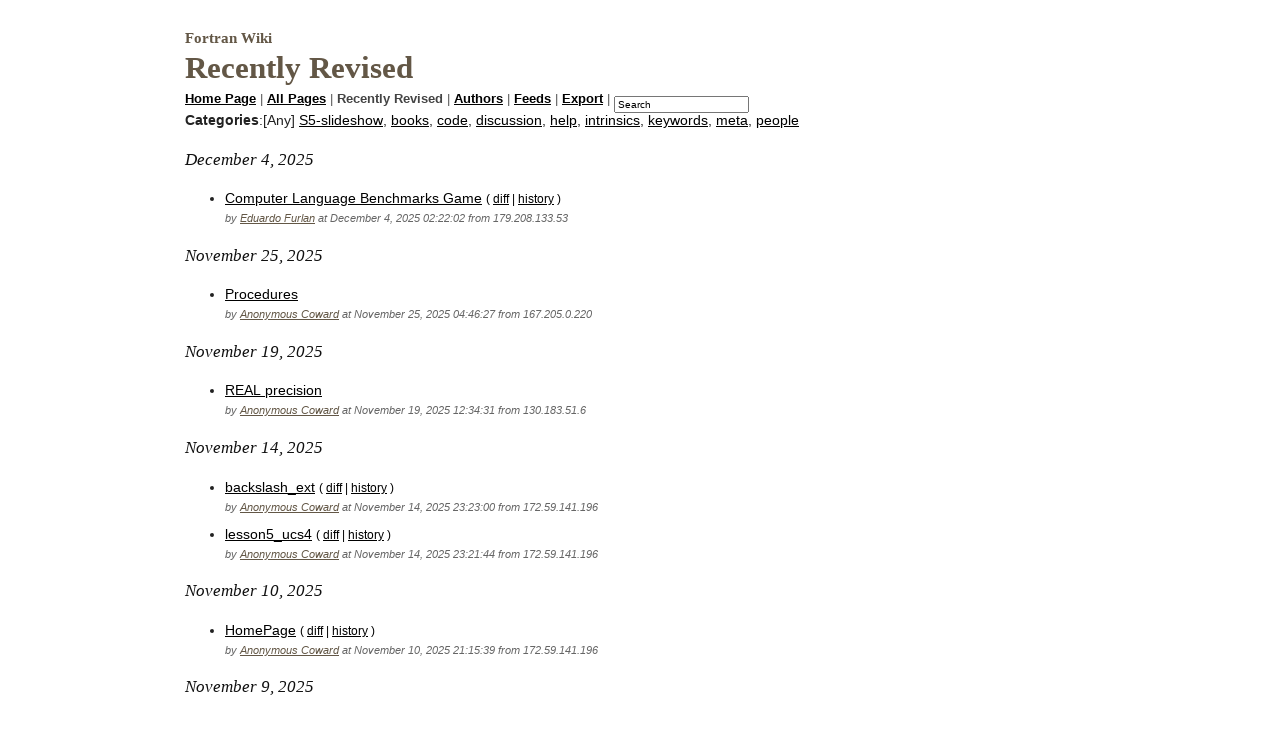

--- FILE ---
content_type: text/html; charset=utf-8
request_url: https://fortranwiki.org/fortran/recently_revised
body_size: 4958
content:
<!DOCTYPE html>
<html lang="en">
<head>
  <title>
      Recently Revised in Fortran Wiki
  </title>

  <meta charset="UTF-8" />
  <meta name="robots" content="noindex,nofollow" />
  <meta name="viewport" content="width=device-width, initial-scale=1"/>
  
  <link rel="shortcut icon" href="/fortran.ico" />
 
  <link href="/stylesheets/instiki.css?1725330060" media="all" rel="stylesheet" type="text/css" />
  <link href="/stylesheets/syntax.css?1725330054" media="all" rel="stylesheet" type="text/css" />
  <style type="text/css">
    h1#pageName, div.info, .newWikiWord a, a.existingWikiWord, .newWikiWord a:hover, [actiontype="toggle"]:hover, #TextileHelp h3 { 
      color: #635746; 
    }
    a:visited.existingWikiWord {
      color: #423a2e;
    }
    
    
  </style>
  
  <style type="text/css"><!--/*--><![CDATA[/*><!--*/    
    @import url(/fortran.css);

  /*]]>*/--></style>
  <script src="/javascripts/prototype.js?1725330054" type="text/javascript"></script>
<script src="/javascripts/effects.js?1725330054" type="text/javascript"></script>
<script src="/javascripts/dragdrop.js?1725330054" type="text/javascript"></script>
<script src="/javascripts/controls.js?1725330054" type="text/javascript"></script>
<script src="/javascripts/application.js?1725330054" type="text/javascript"></script>
  <script src="/javascripts/page_helper.js?1725330060" type="text/javascript"></script>
  
  <script type="text/x-mathjax-config">
  <!--//--><![CDATA[//><!--
    MathJax.Ajax.config.path["Contrib"] = "/MathJax";
    MathJax.Hub.Config({
      MathML: { useMathMLspacing: true },
      "HTML-CSS": { scale: 90,
                    noReflows: false,
                    extensions: ["handle-floats.js"]
       }
    });
    MathJax.Hub.Queue( function () {
       var fos = document.getElementsByTagName('foreignObject');
       for (var i = 0; i < fos.length; i++) {
         MathJax.Hub.Typeset(fos[i]);
       }
    });
  //--><!]]>
  </script>

    <script type="text/javascript">
      <!--//--><![CDATA[//><!--
      window.addEventListener("DOMContentLoaded", function () {
        var div = document.createElement('div');
        var math = document.createElementNS('http://www.w3.org/1998/Math/MathML', 'math');
        document.body.appendChild(div);
        div.appendChild(math);
      // Test for MathML support comparable to WebKit version https://trac.webkit.org/changeset/203640 or higher.
        div.setAttribute('style', 'font-style: italic');
        var mathml_unsupported = !(window.getComputedStyle(div.firstChild).getPropertyValue('font-style') === 'normal');
        div.parentNode.removeChild(div);
        if (mathml_unsupported) {
          // MathML does not seem to be supported...
          var s = document.createElement('script');
          s.src = "/MathJax/MathJax.js?config=MML_HTMLorMML";
          document.querySelector('head').appendChild(s);
        } else {
          document.head.insertAdjacentHTML("beforeend", '<style>svg[viewBox] {max-width: 100%}</style>');
        }
      });
      //--><!]]>
    </script>

  	<link href="http://fortranwiki.org/fortran/atom_with_headlines" rel="alternate" title="Atom with headlines" type="application/atom+xml" />
  	<link href="http://fortranwiki.org/fortran/atom_with_content" rel="alternate" title="Atom with full content" type="application/atom+xml" />

  <script async data-id="101463934" src="//static.getclicky.com/js"></script>
  <noscript><p><img alt="Clicky" width="1" height="1" src="//in.getclicky.com/101463934ns.gif" /></p></noscript>
</head>

<body xmlns:xlink="http://www.w3.org/1999/xlink" xmlns:se="http://svg-edit.googlecode.com">

<div id="Container">
<div id="Content">
  <h1 id="pageName">
    
      <span class="webName">Fortran Wiki</span><br />
      Recently Revised
  </h1>

<div class="navigation">
    <span class="skipNav"><a href='#navEnd'>Skip the Navigation Links</a> | </span>
    <a href="/fortran/show/HomePage" accesskey="H" title="Home, Sweet Home">Home Page</a> | 
    <a href="/fortran/list" accesskey="A" title="Alphabetically sorted list of pages">All Pages</a> | 
    <b class="navOn" title="Pages sorted by when they were last changed">Recently Revised</b> |
    <a href="/fortran/authors" title="Who wrote what">Authors</a> | 
    <a href="/fortran/feeds" title="Subscribe to changes by Atom">Feeds</a> | 
    <a href="/fortran/export" accesskey="X" title="Download a zip with all the pages in this wiki">Export</a> |
<form accept-charset="utf-8" action="/fortran/search" id="navigationSearchForm" method="get">      <fieldset class="search"><input type="text" id="searchField" name="query" value="Search"
             onfocus="this.value == 'Search' ? this.value = '' : true"
             onblur="this.value == '' ? this.value = 'Search' : true" /></fieldset>
</form>  <span id='navEnd'></span>
</div>






<div id="categories">
<strong>Categories</strong>:[Any]
<a href="/fortran/recently_revised/S5-slideshow">S5-slideshow</a>, <a href="/fortran/recently_revised/books">books</a>, <a href="/fortran/recently_revised/code">code</a>, <a href="/fortran/recently_revised/discussion">discussion</a>, <a href="/fortran/recently_revised/help">help</a>, <a href="/fortran/recently_revised/intrinsics">intrinsics</a>, <a href="/fortran/recently_revised/keywords">keywords</a>, <a href="/fortran/recently_revised/meta">meta</a>, <a href="/fortran/recently_revised/people">people</a>
</div>

  <h3>December  4, 2025</h3>
  <ul>
    <li>
      <a href="/fortran/show/Computer+Language+Benchmarks+Game">Computer Language Benchmarks Game</a>
          <span class="views">
          ( <a href="/fortran/show/diff/Computer+Language+Benchmarks+Game">diff</a> | <a href="/fortran/history/Computer+Language+Benchmarks+Game">history</a> )
          </span>
      <div class="byline" style="margin-bottom: 0px">
        by <a class="existingWikiWord" href="/fortran/show/Eduardo+Furlan">Eduardo Furlan</a>
        at December  4, 2025 02:22:02
        from 179.208.133.53
      </div>
    </li>
  </ul>
  <h3>November 25, 2025</h3>
  <ul>
    <li>
      <a href="/fortran/show/Procedures">Procedures</a>
      <div class="byline" style="margin-bottom: 0px">
        by <a class="existingWikiWord" href="/fortran/show/AnonymousCoward">Anonymous Coward</a>
        at November 25, 2025 04:46:27
        from 167.205.0.220
      </div>
    </li>
  </ul>
  <h3>November 19, 2025</h3>
  <ul>
    <li>
      <a href="/fortran/show/REAL+precision">REAL precision</a>
      <div class="byline" style="margin-bottom: 0px">
        by <a class="existingWikiWord" href="/fortran/show/AnonymousCoward">Anonymous Coward</a>
        at November 19, 2025 12:34:31
        from 130.183.51.6
      </div>
    </li>
  </ul>
  <h3>November 14, 2025</h3>
  <ul>
    <li>
      <a href="/fortran/show/backslash_ext">backslash_ext</a>
          <span class="views">
          ( <a href="/fortran/show/diff/backslash_ext">diff</a> | <a href="/fortran/history/backslash_ext">history</a> )
          </span>
      <div class="byline" style="margin-bottom: 0px">
        by <a class="existingWikiWord" href="/fortran/show/AnonymousCoward">Anonymous Coward</a>
        at November 14, 2025 23:23:00
        from 172.59.141.196
      </div>
    </li>
    <li>
      <a href="/fortran/show/lesson5_ucs4">lesson5_ucs4</a>
          <span class="views">
          ( <a href="/fortran/show/diff/lesson5_ucs4">diff</a> | <a href="/fortran/history/lesson5_ucs4">history</a> )
          </span>
      <div class="byline" style="margin-bottom: 0px">
        by <a class="existingWikiWord" href="/fortran/show/AnonymousCoward">Anonymous Coward</a>
        at November 14, 2025 23:21:44
        from 172.59.141.196
      </div>
    </li>
  </ul>
  <h3>November 10, 2025</h3>
  <ul>
    <li>
      <a href="/fortran/show/HomePage">HomePage</a>
          <span class="views">
          ( <a href="/fortran/show/diff/HomePage">diff</a> | <a href="/fortran/history/HomePage">history</a> )
          </span>
      <div class="byline" style="margin-bottom: 0px">
        by <a class="existingWikiWord" href="/fortran/show/AnonymousCoward">Anonymous Coward</a>
        at November 10, 2025 21:15:39
        from 172.59.141.196
      </div>
    </li>
  </ul>
  <h3>November  9, 2025</h3>
  <ul>
    <li>
      <a href="/fortran/show/equivalence+discussion">equivalence discussion</a>
          <span class="views">
          ( <a href="/fortran/show/diff/equivalence+discussion">diff</a> | <a href="/fortran/history/equivalence+discussion">history</a> )
          </span>
      <div class="byline" style="margin-bottom: 0px">
        by <a class="existingWikiWord" href="/fortran/show/Eduardo+Furlan">Eduardo Furlan</a>
        at November  9, 2025 19:53:03
        from 179.208.133.53
      </div>
    </li>
    <li>
      <a href="/fortran/show/Non-English+Resources">Non-English Resources</a>
          <span class="views">
          ( <a href="/fortran/show/diff/Non-English+Resources">diff</a> | <a href="/fortran/history/Non-English+Resources">history</a> )
          </span>
      <div class="byline" style="margin-bottom: 0px">
        by <a class="existingWikiWord" href="/fortran/show/Eduardo+Furlan">Eduardo Furlan</a>
        at November  9, 2025 17:10:38
        from 179.208.133.53
      </div>
    </li>
    <li>
      <a href="/fortran/show/Submodules">Submodules</a>
          <span class="views">
          ( <a href="/fortran/show/diff/Submodules">diff</a> | <a href="/fortran/history/Submodules">history</a> )
          </span>
      <div class="byline" style="margin-bottom: 0px">
        by <a class="existingWikiWord" href="/fortran/show/Eduardo+Furlan">Eduardo Furlan</a>
        at November  9, 2025 02:41:19
        from 179.208.133.53
      </div>
    </li>
    <li>
      <a href="/fortran/show/Assumed+shape+array+discussion">Assumed shape array discussion</a>
          <span class="views">
          ( <a href="/fortran/show/diff/Assumed+shape+array+discussion">diff</a> | <a href="/fortran/history/Assumed+shape+array+discussion">history</a> )
          </span>
      <div class="byline" style="margin-bottom: 0px">
        by <a class="existingWikiWord" href="/fortran/show/Eduardo+Furlan">Eduardo Furlan</a>
        at November  9, 2025 00:34:37
        from 179.208.133.53
      </div>
    </li>
  </ul>
  <h3>November  8, 2025</h3>
  <ul>
    <li>
      <a href="/fortran/show/Eduardo+Furlan">Eduardo Furlan</a>
          <span class="views">
          ( <a href="/fortran/show/diff/Eduardo+Furlan">diff</a> | <a href="/fortran/history/Eduardo+Furlan">history</a> )
          </span>
      <div class="byline" style="margin-bottom: 0px">
        by <a class="existingWikiWord" href="/fortran/show/Eduardo+Furlan">Eduardo Furlan</a>
        at November  8, 2025 23:49:47
        from 179.208.133.53
      </div>
    </li>
    <li>
      <a href="/fortran/show/Users">Users</a>
          <span class="views">
          ( <a href="/fortran/show/diff/Users">diff</a> | <a href="/fortran/history/Users">history</a> )
          </span>
      <div class="byline" style="margin-bottom: 0px">
        by <span class="newWikiWord">Furlan<a href="/fortran/new/Furlan">?</a></span>
        at November  8, 2025 23:37:08
        from 179.208.133.53
      </div>
    </li>
  </ul>
  <h3>November  6, 2025</h3>
  <ul>
    <li>
      <a href="/fortran/show/Tutorials">Tutorials</a>
          <span class="views">
          ( <a href="/fortran/show/diff/Tutorials">diff</a> | <a href="/fortran/history/Tutorials">history</a> )
          </span>
      <div class="byline" style="margin-bottom: 0px">
        by <a class="existingWikiWord" href="/fortran/show/AnonymousCoward">Anonymous Coward</a>
        at November  6, 2025 21:27:50
        from 172.59.141.196
      </div>
    </li>
  </ul>
  <h3>November  4, 2025</h3>
  <ul>
    <li>
      <a href="/fortran/show/urbanjost">urbanjost</a>
          <span class="views">
          ( <a href="/fortran/show/diff/urbanjost">diff</a> | <a href="/fortran/history/urbanjost">history</a> )
          </span>
      <div class="byline" style="margin-bottom: 0px">
        by <a class="existingWikiWord" href="/fortran/show/AnonymousCoward">Anonymous Coward</a>
        at November  4, 2025 21:30:06
        from 207.121.24.212
      </div>
    </li>
    <li>
      <a href="/fortran/show/lesson1_ucs4">lesson1_ucs4</a>
          <span class="views">
          ( <a href="/fortran/show/diff/lesson1_ucs4">diff</a> | <a href="/fortran/history/lesson1_ucs4">history</a> )
          </span>
      <div class="byline" style="margin-bottom: 0px">
        by <a class="existingWikiWord" href="/fortran/show/AnonymousCoward">Anonymous Coward</a>
        at November  4, 2025 16:37:24
        from 207.121.24.212
      </div>
    </li>
    <li>
      <a href="/fortran/show/Unicode">Unicode</a>
          <span class="views">
          ( <a href="/fortran/show/diff/Unicode">diff</a> | <a href="/fortran/history/Unicode">history</a> )
          </span>
      <div class="byline" style="margin-bottom: 0px">
        by <a class="existingWikiWord" href="/fortran/show/AnonymousCoward">Anonymous Coward</a>
        at November  4, 2025 16:28:00
        from 207.121.24.212
      </div>
    </li>
  </ul>
  <h3>November  3, 2025</h3>
  <ul>
    <li>
      <a href="/fortran/show/lesson7_ucs4">lesson7_ucs4</a>
          <span class="views">
          ( <a href="/fortran/show/diff/lesson7_ucs4">diff</a> | <a href="/fortran/history/lesson7_ucs4">history</a> )
          </span>
      <div class="byline" style="margin-bottom: 0px">
        by <a class="existingWikiWord" href="/fortran/show/AnonymousCoward">Anonymous Coward</a>
        at November  3, 2025 19:12:12
        from 207.121.24.125
      </div>
    </li>
    <li>
      <a href="/fortran/show/bom_ext">bom_ext</a>
          <span class="views">
          ( <a href="/fortran/show/diff/bom_ext">diff</a> | <a href="/fortran/history/bom_ext">history</a> )
          </span>
      <div class="byline" style="margin-bottom: 0px">
        by <a class="existingWikiWord" href="/fortran/show/AnonymousCoward">Anonymous Coward</a>
        at November  3, 2025 10:38:58
        from 73.214.44.198
      </div>
    </li>
    <li>
      <a href="/fortran/show/extensions_ext">extensions_ext</a>
          <span class="views">
          ( <a href="/fortran/show/diff/extensions_ext">diff</a> | <a href="/fortran/history/extensions_ext">history</a> )
          </span>
      <div class="byline" style="margin-bottom: 0px">
        by <a class="existingWikiWord" href="/fortran/show/AnonymousCoward">Anonymous Coward</a>
        at November  3, 2025 10:06:45
        from 73.214.44.198
      </div>
    </li>
    <li>
      <a href="/fortran/show/ucs4">ucs4</a>
          <span class="views">
          ( <a href="/fortran/show/diff/ucs4">diff</a> | <a href="/fortran/history/ucs4">history</a> )
          </span>
      <div class="byline" style="margin-bottom: 0px">
        by <a class="existingWikiWord" href="/fortran/show/AnonymousCoward">Anonymous Coward</a>
        at November  3, 2025 03:26:49
        from 73.214.44.198
      </div>
    </li>
    <li>
      <a href="/fortran/show/no_iso_10646">no_iso_10646</a>
      <div class="byline" style="margin-bottom: 0px">
        by <a class="existingWikiWord" href="/fortran/show/AnonymousCoward">Anonymous Coward</a>
        at November  3, 2025 02:17:40
        from 73.214.44.198
      </div>
    </li>
    <li>
      <a href="/fortran/show/summary_ucs4">summary_ucs4</a>
      <div class="byline" style="margin-bottom: 0px">
        by <a class="existingWikiWord" href="/fortran/show/AnonymousCoward">Anonymous Coward</a>
        at November  3, 2025 02:15:16
        from 73.214.44.198
      </div>
    </li>
    <li>
      <a href="/fortran/show/lesson6_ucs4">lesson6_ucs4</a>
      <div class="byline" style="margin-bottom: 0px">
        by <a class="existingWikiWord" href="/fortran/show/AnonymousCoward">Anonymous Coward</a>
        at November  3, 2025 02:12:58
        from 73.214.44.198
      </div>
    </li>
    <li>
      <a href="/fortran/show/lesson4_ucs4">lesson4_ucs4</a>
      <div class="byline" style="margin-bottom: 0px">
        by <a class="existingWikiWord" href="/fortran/show/AnonymousCoward">Anonymous Coward</a>
        at November  3, 2025 02:10:31
        from 73.214.44.198
      </div>
    </li>
    <li>
      <a href="/fortran/show/lesson3_ucs4">lesson3_ucs4</a>
      <div class="byline" style="margin-bottom: 0px">
        by <a class="existingWikiWord" href="/fortran/show/AnonymousCoward">Anonymous Coward</a>
        at November  3, 2025 02:07:49
        from 73.214.44.198
      </div>
    </li>
    <li>
      <a href="/fortran/show/lesson2_ucs4">lesson2_ucs4</a>
      <div class="byline" style="margin-bottom: 0px">
        by <a class="existingWikiWord" href="/fortran/show/AnonymousCoward">Anonymous Coward</a>
        at November  3, 2025 02:06:21
        from 73.214.44.198
      </div>
    </li>
  </ul>
  <h3>September 11, 2025</h3>
  <ul>
    <li>
      <a href="/fortran/show/Articles">Articles</a>
          <span class="views">
          ( <a href="/fortran/show/diff/Articles">diff</a> | <a href="/fortran/history/Articles">history</a> )
          </span>
      <div class="byline" style="margin-bottom: 0px">
        by <span class="newWikiWord">Beliavsky<a href="/fortran/new/Beliavsky">?</a></span>
        at September 11, 2025 19:36:49
        from 72.74.33.134
      </div>
    </li>
  </ul>
  <h3>September  4, 2025</h3>
  <ul>
    <li>
      <a href="/fortran/show/Sandbox">Sandbox</a>
          <span class="views">
          ( <a href="/fortran/show/diff/Sandbox">diff</a> | <a href="/fortran/history/Sandbox">history</a> )
          </span>
      <div class="byline" style="margin-bottom: 0px">
        by <a class="existingWikiWord" href="/fortran/show/AnonymousCoward">Anonymous Coward</a>
        at September  4, 2025 08:28:22
        from 125.162.245.104
      </div>
    </li>
  </ul>
  <h3>August 31, 2025</h3>
  <ul>
    <li>
      <a href="/fortran/show/iso_readline%283f%29">iso_readline(3f)</a>
          <span class="views">
          ( <a href="/fortran/show/diff/iso_readline%283f%29">diff</a> | <a href="/fortran/history/iso_readline%283f%29">history</a> )
          </span>
      <div class="byline" style="margin-bottom: 0px">
        by <a class="existingWikiWord" href="/fortran/show/AnonymousCoward">Anonymous Coward</a>
        at August 31, 2025 21:59:29
        from 73.214.44.198
      </div>
    </li>
  </ul>
  <h3>August 30, 2025</h3>
  <ul>
    <li>
      <a href="/fortran/show/Question">Question</a>
          <span class="views">
          ( <a href="/fortran/show/diff/Question">diff</a> | <a href="/fortran/history/Question">history</a> )
          </span>
      <div class="byline" style="margin-bottom: 0px">
        by <a class="existingWikiWord" href="/fortran/show/Jason+Blevins">Jason Blevins</a>
        at August 30, 2025 12:54:25
        from 75.118.9.134
      </div>
    </li>
  </ul>
  <h3>August 14, 2025</h3>
  <ul>
    <li>
      <a href="/fortran/show/Videos">Videos</a>
          <span class="views">
          ( <a href="/fortran/show/diff/Videos">diff</a> | <a href="/fortran/history/Videos">history</a> )
          </span>
      <div class="byline" style="margin-bottom: 0px">
        by <span class="newWikiWord">Beliavsky<a href="/fortran/new/Beliavsky">?</a></span>
        at August 14, 2025 23:33:46
        from 72.74.33.134
      </div>
    </li>
  </ul>
  <h3>July 28, 2025</h3>
  <ul>
    <li>
      <a href="/fortran/show/Commercial+static+analysis+tools">Commercial static analysis tools</a>
          <span class="views">
          ( <a href="/fortran/show/diff/Commercial+static+analysis+tools">diff</a> | <a href="/fortran/history/Commercial+static+analysis+tools">history</a> )
          </span>
      <div class="byline" style="margin-bottom: 0px">
        by <span class="newWikiWord">sales@cleanscape.net<a href="/fortran/new/sales%40cleanscape.net">?</a></span>
        at July 28, 2025 18:25:28
        from 149.102.242.86
      </div>
    </li>
  </ul>
  <h3>June  4, 2025</h3>
  <ul>
    <li>
      <a href="/fortran/show/hello">hello</a>
          <span class="views">
          ( <a href="/fortran/show/diff/hello">diff</a> | <a href="/fortran/history/hello">history</a> )
          </span>
      <div class="byline" style="margin-bottom: 0px">
        by <a class="existingWikiWord" href="/fortran/show/AnonymousCoward">Anonymous Coward</a>
        at June  4, 2025 15:16:56
        from 77.127.90.236
      </div>
    </li>
  </ul>
  <h3>May 25, 2025</h3>
  <ul>
    <li>
      <a href="/fortran/show/GFortran">GFortran</a>
          <span class="views">
          ( <a href="/fortran/show/diff/GFortran">diff</a> | <a href="/fortran/history/GFortran">history</a> )
          </span>
      <div class="byline" style="margin-bottom: 0px">
        by <a class="existingWikiWord" href="/fortran/show/vmagnin">vmagnin</a>
        at May 25, 2025 19:29:34
        from 37.69.19.120
      </div>
    </li>
  </ul>
  <h3>May 20, 2025</h3>
  <ul>
    <li>
      <a href="/fortran/show/Fortran+Programming+Tutorial">Fortran Programming Tutorial</a>
      <div class="byline" style="margin-bottom: 0px">
        by <a class="existingWikiWord" href="/fortran/show/AnonymousCoward">Anonymous Coward</a>
        at May 20, 2025 09:40:16
        from 137.121.191.7
      </div>
    </li>
  </ul>
  <h3>May 12, 2025</h3>
  <ul>
    <li>
      <a href="/fortran/show/Arrays">Arrays</a>
      <div class="byline" style="margin-bottom: 0px">
        by <a class="existingWikiWord" href="/fortran/show/AnonymousCoward">Anonymous Coward</a>
        at May 12, 2025 07:52:19
        from 125.35.210.201
      </div>
    </li>
  </ul>
  <h3>May  4, 2025</h3>
  <ul>
    <li>
      <a href="/fortran/show/Arithmetic">Arithmetic</a>
          <span class="views">
          ( <a href="/fortran/show/diff/Arithmetic">diff</a> | <a href="/fortran/history/Arithmetic">history</a> )
          </span>
      <div class="byline" style="margin-bottom: 0px">
        by <a class="existingWikiWord" href="/fortran/show/AnonymousCoward">Anonymous Coward</a>
        at May  4, 2025 12:11:59
        from 116.206.220.66
      </div>
    </li>
  </ul>
  <h3>April  9, 2025</h3>
  <ul>
    <li>
      <a href="/fortran/show/Humor">Humor</a>
          <span class="views">
          ( <a href="/fortran/show/diff/Humor">diff</a> | <a href="/fortran/history/Humor">history</a> )
          </span>
      <div class="byline" style="margin-bottom: 0px">
        by <span class="newWikiWord">Beliavsky<a href="/fortran/new/Beliavsky">?</a></span>
        at April  9, 2025 10:46:03
        from 72.74.33.134
      </div>
    </li>
  </ul>
  <h3>March 19, 2025</h3>
  <ul>
    <li>
      <a href="/fortran/show/coco">coco</a>
          <span class="views">
          ( <a href="/fortran/show/diff/coco">diff</a> | <a href="/fortran/history/coco">history</a> )
          </span>
      <div class="byline" style="margin-bottom: 0px">
        by <span class="newWikiWord">Beliavsky<a href="/fortran/new/Beliavsky">?</a></span>
        at March 19, 2025 11:31:49
        from 72.74.33.134
      </div>
    </li>
    <li>
      <a href="/fortran/show/Fortran+2003">Fortran 2003</a>
          <span class="views">
          ( <a href="/fortran/show/diff/Fortran+2003">diff</a> | <a href="/fortran/history/Fortran+2003">history</a> )
          </span>
      <div class="byline" style="margin-bottom: 0px">
        by <span class="newWikiWord">Beliavsky<a href="/fortran/new/Beliavsky">?</a></span>
        at March 19, 2025 11:18:55
        from 72.74.33.134
      </div>
    </li>
  </ul>
  <h3>March 18, 2025</h3>
  <ul>
    <li>
      <a href="/fortran/show/Software+repositories">Software repositories</a>
          <span class="views">
          ( <a href="/fortran/show/diff/Software+repositories">diff</a> | <a href="/fortran/history/Software+repositories">history</a> )
          </span>
      <div class="byline" style="margin-bottom: 0px">
        by <span class="newWikiWord">Beliavsky<a href="/fortran/new/Beliavsky">?</a></span>
        at March 18, 2025 17:55:22
        from 72.74.33.134
      </div>
    </li>
  </ul>
  <h3>March 17, 2025</h3>
  <ul>
    <li>
      <a href="/fortran/show/Fortran+2003+">Fortran 2003 </a>
      <div class="byline" style="margin-bottom: 0px">
        by <a class="existingWikiWord" href="/fortran/show/AnonymousCoward">Anonymous Coward</a>
        at March 17, 2025 23:36:04
        from 196.117.6.219
      </div>
    </li>
  </ul>
  <h3>February 28, 2025</h3>
  <ul>
    <li>
      <a href="/fortran/show/Libraries">Libraries</a>
          <span class="views">
          ( <a href="/fortran/show/diff/Libraries">diff</a> | <a href="/fortran/history/Libraries">history</a> )
          </span>
      <div class="byline" style="margin-bottom: 0px">
        by <span class="newWikiWord">Alfredo Buttari<a href="/fortran/new/Alfredo+Buttari">?</a></span>
        at February 28, 2025 13:30:07
        from 147.127.92.79
      </div>
    </li>
  </ul>
  <h3>February 24, 2025</h3>
  <ul>
    <li>
      <a href="/fortran/show/ISO_C_BINDING">ISO_C_BINDING</a>
      <div class="byline" style="margin-bottom: 0px">
        by <a class="existingWikiWord" href="/fortran/show/AnonymousCoward">Anonymous Coward</a>
        at February 24, 2025 02:51:56
        from 106.91.198.231
      </div>
    </li>
  </ul>
  <h3>February  5, 2025</h3>
  <ul>
    <li>
      <a href="/fortran/show/Questions">Questions</a>
          <span class="views">
          ( <a href="/fortran/show/diff/Questions">diff</a> | <a href="/fortran/history/Questions">history</a> )
          </span>
      <div class="byline" style="margin-bottom: 0px">
        by <a class="existingWikiWord" href="/fortran/show/AnonymousCoward">Anonymous Coward</a>
        at February  5, 2025 23:55:43
        from 174.180.77.90
      </div>
    </li>
  </ul>
  <h3>January 26, 2025</h3>
  <ul>
    <li>
      <a href="/fortran/show/C+interoperability">C interoperability</a>
          <span class="views">
          ( <a href="/fortran/show/diff/C+interoperability">diff</a> | <a href="/fortran/history/C+interoperability">history</a> )
          </span>
      <div class="byline" style="margin-bottom: 0px">
        by <span class="newWikiWord">Beliavsky<a href="/fortran/new/Beliavsky">?</a></span>
        at January 26, 2025 16:45:09
        from 173.48.116.130
      </div>
    </li>
  </ul>
  <h3>January 24, 2025</h3>
  <ul>
    <li>
      <a href="/fortran/show/R">R</a>
          <span class="views">
          ( <a href="/fortran/show/diff/R">diff</a> | <a href="/fortran/history/R">history</a> )
          </span>
      <div class="byline" style="margin-bottom: 0px">
        by <span class="newWikiWord">Beliavsky<a href="/fortran/new/Beliavsky">?</a></span>
        at January 24, 2025 17:05:19
        from 173.48.116.130
      </div>
    </li>
  </ul>
  <h3>January 22, 2025</h3>
  <ul>
    <li>
      <a href="/fortran/show/J3">J3</a>
          <span class="views">
          ( <a href="/fortran/show/diff/J3">diff</a> | <a href="/fortran/history/J3">history</a> )
          </span>
      <div class="byline" style="margin-bottom: 0px">
        by <span class="newWikiWord">Beliavsky<a href="/fortran/new/Beliavsky">?</a></span>
        at January 22, 2025 16:14:55
        from 173.48.116.130
      </div>
    </li>
  </ul>
  <h3>January 21, 2025</h3>
  <ul>
    <li>
      <a href="/fortran/show/Code">Code</a>
          <span class="views">
          ( <a href="/fortran/show/diff/Code">diff</a> | <a href="/fortran/history/Code">history</a> )
          </span>
      <div class="byline" style="margin-bottom: 0px">
        by <a class="existingWikiWord" href="/fortran/show/David+Duffy">David Duffy</a>
        at January 21, 2025 10:07:07
        from 203.63.115.155
      </div>
    </li>
  </ul>
  <h3>January  6, 2025</h3>
  <ul>
    <li>
      <a href="/fortran/show/Modern+Fortran+Libraries">Modern Fortran Libraries</a>
          <span class="views">
          ( <a href="/fortran/show/diff/Modern+Fortran+Libraries">diff</a> | <a href="/fortran/history/Modern+Fortran+Libraries">history</a> )
          </span>
      <div class="byline" style="margin-bottom: 0px">
        by <span class="newWikiWord">Beliavsky<a href="/fortran/new/Beliavsky">?</a></span>
        at January  6, 2025 11:40:47
        from 173.48.116.130
      </div>
    </li>
  </ul>



</div> <!-- Content -->

</div> <!-- Container -->

<!-- Piwik -->
<noscript><p><img src="//xbetalabs.com/piwik/piwik.php?idsite=2" style="border:0;" alt="" /></p></noscript>

</body>
</html>


--- FILE ---
content_type: text/css
request_url: https://fortranwiki.org/stylesheets/instiki.css?1725330060
body_size: 3281
content:
body {
background-color:#FFF;
color:#333;
font-family:Verdana, Arial, Helvetica, sans-serif;
font-size:1em;
line-height:1.3em;
}

.skipNav {
position:relative;
left:-1000em;
font-size:0em;
}

#Container {
margin:0 10px;
text-align:center;
}

#Content {
border-top:none;
margin:auto;
padding:0.3em;
text-align:left;
width:100%;
max-width:55em;
}

a:visited {
color:#666;
}

h1,h2,h3,h4,h5,h6 {
color:#333;
font-family:georgia, verdana, sans-serif;
}

h1 {
font-size:200%;
}

h2 {
font-size:173%;
}

h3 {
font-size:144%;
}

h4 {
font-size:120%;
}

h5,h6 {
font-size:100%
}

h1#pageName {
line-height:1em;
margin:0.2em 0 0.2em 0;
padding:0;
}

#svg_logo {
float:left;
margin:.5em .25em 0 -.625em;
width:1.5em;
height:1.625em;
}

a.nav,a:link.nav, a:visited.nav {
background-color:#FFF;
color:#000;
}

table {
border:double #000;
border-collapse:collapse;
}

td {
border:thin solid #888;
}

li {
margin-bottom:0.5em;
}

.newWikiWord {
background-color:#DDD;
}

.newWikiWord a:hover {
background-color:#FFF;
}

.deleteWikiWord {
background-color:#FCC;
border: 3px solid blue;
padding: 2px;
}

.badWikiWord {
background-color:#FCC;
border: 1px solid blue;
padding: 1px;
}

.deleteWikiWord:hover, .deleteWikiWord a:hover {
background-color:#F88;
}


form#navigationSearchForm {
display:inline;
}

form#navigationSearchForm input {
font-size:80%;
}

.navigation {
color:#555;
font-size:90%;
margin-top:0.3em;
}

.navigation a:hover {
background-color:#000;
color:#FFF;
text-decoration:none;
}

.navigation a {
color:#000;
font-weight:bold;
}

.navigation small a {
font-size:90%;
font-weight:normal;
}

.navOn {
color:#444;
font-weight:bold;
text-decoration:none;
}

div.help {
font-family:verdana, arial, helvetica, sans-serif;
font-size:75%;
}

div.inputBox {
background-color:#EEE;
font-family:verdana, arial, helvetica, sans-serif;
font-size:80%;
margin-bottom:1.5em;
padding:0.3em;
}

blockquote {
display:block;
font-size:90%;
font-style:italic;
line-height:1.5em;
margin:0 0 1.5em;
padding:0 2.5em;
}

pre {
background-color:#DDD;
font-size:90%;
overflow:auto;
padding:1em;
}

code {
font-family: Roboto Mono, monospace;
font-weight: 500;
}

pre code {
font-weight: 400;
}

ol.setup {
font-family:georgia, verdana, sans-serif;
font-size:110%;
margin-top:1em;
padding-left:1.5em;
}

.byline {
color:#666;
font-size:.8em;
font-style:italic;
margin-bottom:1em;
padding-top:1px;
}

p.show_diff {
background: #eee;
padding: 3px;
border: 1px solid silver;
font-size:.85em;
}

span.webName {
font-size:.5em;
}

span.views, span.linked {
font-size:.85em;
}
.views a, .linked a {
font-weight: normal
}
span.revisions {
font-size:.95em
}

#allPages, #wantedPages {
float: left;
width: 280px;
}
#allPages {
margin-right: 30px;
}
#allPages h2, #wantedPages h2 {
font-size: 1.2em;
}
#allPages label {
font-size: .8em;
}

.pageType {
font-size: .75em;
font-style: italic;
}

p.pageStats, span.unlock {
font-size: .85em;
}

.diffdel,del.diffmod, .diffdel *, del.diffmod * {
background-color:#FAA;
text-decoration:line-through;
}

.diffins,ins.diffmod, .diffins *, ins.diffmod * {
background-color:#AFA;
text-decoration:underline;
}

.diffmod, .diffmod * {
border: 2px solid #FE0;
}

#footer {
color:#666;
font-size:.75em;
font-style:italic;
line-height:1.2em;
padding-top:2em;
text-align:right;
}

#footer a:link,#footer a:visited {
color:#777;
font-style:italic;
}
#footer a:hover {
color:#FFF;
}

div.web_normal {
	padding:4px;
}

div.web_protected {
	padding:4px;
	background-color:#DDD;
}

div.inputFieldWithPrompt {
margin:0.75em 0;
}

div.errorExplanation {
background-color:#FFA;
color:#900;
font-style:italic;
font-weight:bold;
margin:1.5em 0;
padding:1em;
width:100%;
}

div.errorExplanation h2 {
display:none;
}

div.errorExplanation ul {
border:none;
margin:0.5em 0 0 2em;
padding:0;
}

div.fieldWithErrors input {
border:1px solid #900;
}

div.info {
background-color:#DDD;
font-weight:bold;
margin-top:0.5em;
padding:0.5em;
width:100%;
}

div#editFormButtons {
margin:0.5em 0 0;
}

div#editFormButtons span {
white-space:nowrap;
}

div#editForm textarea#content {
}

div#MarkupHelp {
float:right;
margin-top:0.5em;
width:25%;
}

div#MarkupHelp table {
border-bottom:3px solid #BBB;
border-left:3px solid #999;
border-right:3px solid #BBB;
border-top:3px solid #999;
margin-bottom:0;
}

div#MarkupHelp td {
border:1px solid #999;
border-width:1px 0;
font-size:80%;
margin:0;
padding:0.2em;
vertical-align:top;
white-space:nowrap;
}

div#MarkupHelp td.arrow {
color:#666;
padding:0 0.75em 0 0;
}

div#MarkupHelp h3 {
font-size:90%;
font-weight:bold;
margin:0 0 5px;
padding:5px 0 0;
}

div#MarkupHelp p {
font-size:70%;
}

div.rightHandSide {
border-left:1px dotted #ccc;
border-bottom:1px dotted #ccc;
float:right;
font-size:80%;
margin-left:0.7em;
padding-left:1.5em;
width:25%;
min-width:8em;
}

.newsList {
margin-top:1.5em;
}

.newsList p {
margin-bottom:2.5em;
}

.property {
color:#666;
font-size:80%;
}

a,li span {
color:#000;
}

math a {
color:#00F;
}
math a:hover *{
color:#FFF;
background-color:#000;
}

a:hover, a.nav:hover, a:hover math {
background-color:#000;
color:#FFF;
}

a:hover.existingWikiWord, a:visited:hover.existingWikiWord {
background-color:#008;
color:#FFF;
}
a:hover.existingWikiWord[title] {
background-color:#707;
color:#FFF;
}
.web_protected a:hover.existingWikiWord[title], .web_normal a:hover.existingWikiWord[title] {
background-color:#000;
color:#FFF;
}

div.errorExplanation p,div.errorExplanation li {
border:none;
margin:0;
padding:0;
}

textarea#content {
font-size: 1em;
line-height: 1.125;
}

ul#sortable_pages {
list-style-type:none;
padding-left:0;
}
ul#sortable_pages li {
border: 1px solid #FFF;
}
ul#sortable_pages li:hover, ul#sortable_pages li:focus {
border: 1px solid blue;
}

merror {display:inline;font-size:1em;}
math[display=block] { overflow: auto; overflow-y: hidden;}
math { white-space: nowrap }
.maruku-eq-number {float:right}
.maruku-equation {text-align:center}
.blockquotesource {margin-left:1em;}
fieldset.search {display:inline; border:none;padding:0;margin:0;top:5px;position:relative;}
span.keyboard {
 background: #CCC;
 color: #000;
 border: outset 2px;
 font-family:verdana, arial, sans-serif;
 font-size: .7em;
 margin-left:5px;
 padding:1px 2px;
}
.centeredfigure {
 position:relative;
 margin:auto;
 text-align:center;
}

body {counter-reset: theorem lemma proposition corollary definition example remark note}
.un_theorem, .num_theorem,
.un_lemma, .num_lemma,
.un_prop, .num_prop,
.un_cor, .num_cor {font-style: italic}
span.theorem_label {font-style:normal; font-weight:bold;}
.proof span.theorem_label {font-style:italic;}
.num_theorem .theorem_label:after {
   content: " " counter(theorem); counter-increment: theorem;}
.num_lemma .theorem_label:after {
   content: " " counter(lemma); counter-increment: lemma;}
.num_prop .theorem_label:after {
   content: " " counter(proposition); counter-increment: proposition;}
.num_cor .theorem_label:after {
   content: " " counter(corollary); counter-increment: corollary;}
.num_defn .theorem_label:after {
   content: " " counter(definition); counter-increment: definition;}
.num_example .theorem_label:after {
   content: " " counter(example); counter-increment: example;}
.num_remark .theorem_label:after {
   content: " " counter(remark); counter-increment: remark;}
.num_note .theorem_label:after {
   content: " " counter(note); counter-increment: note;}
.tombstone {text-align:right;}

/* Hack for Chrome */
annotation-xml[encoding="SVG1.1"]  {
  display: inline-block;
}
/* Hack for Mozilla bug 449396 */
[mathvariant="bold"] *  {
  font-style: normal;
  font-variant: normal;
  font-weight: bold;
}
[mathvariant="italic"] *  {
  font-style: italic;
  font-variant: normal;
  font-weight: normal;
}
[mathvariant="bold-italic"] *  {
  font-style: italic;
  font-variant: normal;
  font-weight: bold;
}
[mathvariant="sans-serif"] *  {
  font-style: normal;
  font-variant: normal;
  font-weight: normal;
}
[mathvariant="bold-sans-serif"] *  {
  font-style: normal;
  font-variant: normal;
  font-weight: bold;
}
[mathvariant="sans-serif-italic"] *  {
  font-style: italic;
  font-variant: normal;
  font-weight: normal;
}
[mathvariant="sans-serif-bold-italic"] *  {
  font-style: italic;
  font-variant: normal;
  font-weight: bold;
}
[actiontype="toggle"]:hover {text-shadow: #ccc 2px 2px 5px;}
.maruku_toc ul { list-style: none; }

.strikediag {
  display: inline-block;
  position: relative;
}
.strikediag:before {
    position: absolute;
    content: "";
    left: 2.5px;
	padding: 10px 15px 10px 5px;
    top: 20%;
    right: 0;
    border-top: 1px solid;
    border-color: inherit;
    transform:rotate(-50deg);}

/* The STIX Two fonts are licensed under the SIL Open Font License, Version 1.1, http://scripts.sil.org/OFL */
math  {font-family: STIX Two Math;}
mtext {font-family: STIX Two Text;}
.mathscript {
    font-variant-alternates: styleset(ss01); /* Recommended syntax */
    font-feature-settings: "ss01" on;        /* For browsers which don't support the above */
}

@font-face {
    font-family: STIX Two Text;
    src: local('STIX Two Text'), local('STIX2Text-Regular'),
         url('../fonts/STIX2Text-Regular.woff2'), url('../fonts/STIX2Text-Regular.woff');
}
@font-face {
    font-family: STIX Two Text;
    src: local('STIX Two Text Bold'), local('STIX2Text-Bold'),
         url('../fonts/STIX2Text-Bold.woff2'), url('../fonts/STIX2Text-Bold.woff');
    font-weight: bold;
}
@font-face {
    font-family: STIX Two Text;
    src: local('STIX Two Text Italic'), local('STIX2Text-Italic'),
         url('../fonts/STIX2Text-Italic.woff2'), url('../fonts/STIX2Text-Italic.woff');
    font-style: italic;
}
@font-face {
    font-family: STIX Two Text;
    src: local('STIX Two Text Bold Italic'), local('STIX2Text-BoldItalic'),
         url('../fonts/STIX2Text-BoldItalic.woff2'), url('../fonts/STIX2Text-BoldItalic.woff');
    font-weight: bold;
    font-style: italic;
}
@font-face {
    font-family: STIX Two Math;
    src: local('STIX Two Math'), local('STIX2Math'),
         url('../fonts/STIX2Math.woff2'), url('../fonts/STIX2Math.woff');
}
/* roboto-mono-regular - latin */
@font-face {
  font-family: 'Roboto Mono';
  font-style: normal;
  font-weight: 400;
  src: local('Roboto Mono'), local('RobotoMono-Regular'),
       url('../fonts/roboto-mono-v6-latin-regular.woff2') format('woff2'), /* Chrome 26+, Opera 23+, Firefox 39+ */
       url('../fonts/roboto-mono-v6-latin-regular.woff') format('woff'); /* Chrome 6+, Firefox 3.6+, IE 9+, Safari 5.1+ */
}
/* roboto-mono-500 - latin */
@font-face {
  font-family: 'Roboto Mono';
  font-style: normal;
  font-weight: 500;
  src: local('Roboto Mono Medium'), local('RobotoMono-Medium'),
       url('../fonts/roboto-mono-v6-latin-500.woff2') format('woff2'), /* Chrome 26+, Opera 23+, Firefox 39+ */
       url('../fonts/roboto-mono-v6-latin-500.woff') format('woff'); /* Chrome 6+, Firefox 3.6+, IE 9+, Safari 5.1+ */
}


--- FILE ---
content_type: text/css
request_url: https://fortranwiki.org/stylesheets/syntax.css?1725330054
body_size: 1018
content:
pre.ansic .normal {}
pre.ansic .comment { color: #00F; }
pre.ansic .keyword { color: #A00; }
pre.ansic .predefined_types { color: #D00; }
pre.ansic .char { color: #F07; }
pre.ansic .ident { color: #004; }
pre.ansic .hex { color: #F99; }
pre.ansic .oct { color: #F99; }
pre.ansic .integer { color: #F99; }
pre.ansic .float { color: #F99; }
pre.ansic .string { color: #494; }
pre.ansic .preprocessor { color: #D0D; }
pre.ansic .other { color: black; }

pre.fortran .normal {}
pre.fortran .string { color: #494; }
pre.fortran .number { color: #D0D; }
pre.fortran .comment { color: #00F; }
pre.fortran .keyword { color: #A00; }
pre.fortran .type { color: #D00; }
pre.fortran .symbol { color: #008B8B; }
pre.fortran .function { color: #F07; }

pre.css21 .normal {}
pre.css21 .comment { color: #888; }
pre.css21 .cdo { color: #666; }
pre.css21 .cdc { color: #666; }
pre.css21 .string { color: #494; }
pre.css21 .invalid { color: #FF0000; }
pre.css21 .keyword { color: #BB0000; }
pre.css21 .property {font-size: 1em; color:  #ff4500; }
pre.css21 .ident { color: #000080; }
pre.css21 .id { color: #0000FF; }
pre.css21 .important { color: #EE0000; background: #ffd700;}
/* @ keywords */
pre.css21 .import { color: #A0A; }
pre.css21 .page { color: #A0A; }
pre.css21 .media { color: #A0A; }
pre.css21 .charset { color: #A0A; }
pre.css21 .uri { color: #7BB; }
pre.css21 .function { color: #077; }
/* numbers */
pre.css21 .hash { color: #07F; }
pre.css21 .ems { color: #07F; }
pre.css21 .exs { color: #07F; }
pre.css21 .length { color: #07F; }
pre.css21 .angle { color: #07F; }
pre.css21 .time { color: #07F; }
pre.css21 .freq { color: #07F; }
pre.css21 .dimension { color: #07F; }
pre.css21 .percentage { color: #07F; }
pre.css21 .number { color: #07F; }
/* html 4.01 tags */
pre.css21 .tag { color: #008000; }

pre.javascript .normal {}
pre.javascript .comment { color: #00A; }
pre.javascript .keyword { color: #A00; }
pre.javascript .predefined_types { color: #DD0000; }
pre.javascript .char { color: #F07; }
pre.javascript .ident { color: #004; }
pre.javascript .hex { color: #F99; }
pre.javascript .oct { color: #F99; }
pre.javascript .integer { color: #F99; }
pre.javascript .float { color: #F99; }
pre.javascript .unicode { color: #F99; }
pre.javascript .string { color: #494;}
pre.javascript .other { color: #808; }

pre.sqlite .normal {}
pre.sqlite .comment { color: #33F; }
pre.sqlite .function { color: #077; }
pre.sqlite .keyword { color: #A00; }
pre.sqlite .operator { color: #0A0; }
pre.sqlite .datatype { color: #DD0000; }
pre.sqlite .ident { color: #004; }
pre.sqlite .string { color: #A4A; }
pre.sqlite .other { color: black; }

pre.yaml .normal {}
pre.yaml .document { font-weight: bold; color: #07F; }
pre.yaml .type { font-weight: bold; color: #05C; }
pre.yaml .key { color: #F88; }
pre.yaml .comment { color: #005; font-style: italic; }
pre.yaml .punct { color: #447; font-weight: bold; }
pre.yaml .string { color: #944; }
pre.yaml .number { color: #F99; }
pre.yaml .time { color: #F99; }
pre.yaml .date { color: #F99; }
pre.yaml .ref { color: #944; }
pre.yaml .anchor { color: #944; }

pre.ruby .normal {}
pre.ruby span.attribute { color: #090; }
pre.ruby span.char { color: #F00; }
pre.ruby span.class { color: #A020F0; font-weight: bold; }
pre.ruby span.comment { color: #00F; }
pre.ruby span.constant { color: #008B8B; }
pre.ruby span.escape { color: #6A5ACD; }
pre.ruby span.expr { color: #22C; }
pre.ruby span.global { color: #1A4; }
pre.ruby span.ident { color: #004; }
pre.ruby span.keyword { color: #A52A2A; font-weight: bold; }
pre.ruby span.method { color: #008B8B; }
pre.ruby span.module { color: #A020F0; font-weight: bold; }
pre.ruby span.number { color: #D0D; }
pre.ruby span.punct { color: #6A5ACD; }
pre.ruby span.regex { color: #D0D; }
pre.ruby span.string { color: #D0D; }
pre.ruby span.symbol { color: #008B8B; }

pre.xml .normal {}
pre.xml .namespace { color: #D66; font-weight: bold; }
pre.xml .tag { color: #F55; }
pre.xml .comment { color: #070; font-style: italic; }
pre.xml .punct { color: #449; font-weight: bold; }
pre.xml .string { color: #949; }
pre.xml .number { color: #F99; }
pre.xml .attribute { color: #771; }


--- FILE ---
content_type: text/css
request_url: https://fortranwiki.org/fortran.css
body_size: 1500
content:
body {
  font: 0.875em/1.6 Verdana, "Bitstream Vera Sans", sans-serif;
  color: #222;
}

#Content {
  max-width: 65em;
}

div#MarkupHelp {
    width: 20em;
}

h1, h2, h3, h4, h5, h6 {
  font-family: Georgia, serif;
  color: #111;
  line-height: 1.4em;
  text-align: left;
  clear: left;
  font-weight: normal;
}

h1 { font-size: 2.18em; font-weight: bold; }
h2 { font-size: 1.45em; }
h3 { font-size: 1.18em; font-style: italic; }
h4 { font-size: 1.18em; }
h5 { font-size: 1.0em; }

h1#pageName { margin-right: 5em; }

.skipNav {
  position:absolute;
  left:-1000em;
  font-size:0em;
}

div.rightHandSide {
  font-size: 1.0em;
  width: 140px;
  padding-bottom: 1em;
  margin-top: -7em;
  margin-left: 1.5em;
  padding-left: 1em;
}

.toc ul {
  margin:0;
  padding:0;
}

.toc li {
  list-style-type: none;
  position: relative;
  margin: 0;
  padding: 0;
}

.toc h3 {
  margin: 0.75em 0 0.25em 0;
  padding: 0;
  font-style: normal;
  font-weight: bold;
}

li { margin-bottom: 7px }

hr { border: 0; border-top: thin solid #ccc; }

th { padding-right: 0.5em; }

pre {
  background-color: #f8f8f8;
  border: thin solid #d8d8d8;
  padding: 0.5em;
  white-space: pre;
  font-size: 1.0em;
}

table {
  border-collapse: collapse;
  border: thin solid #aaa;
  border-spacing: 0;
}

td {
  border: thin solid #aaa;
  background-color: #f8f8f8;
  color: #000;
  padding: 0 0.3em;
}

th {
  background-color: #eee;
  border: thin solid #aaa;
  padding: 0 0.3em;
}

table.plaintable {
  border-collapse: collapse;
  border-top-style: double;
  border-bottom-style: solid;
  border-bottom-width: 1px;
  border-left-style: none;
  border-right-style: none;
  border-spacing: 0px;
}

table.plaintable td {
  margin: 0px;
  padding: 0px 7px 0px 7px;
  border: 0;
}

table.plaintable th {
  border-bottom-style: solid;
  border-bottom-width: 1px;
  border-bottom-color: black;
}

a:link img {
  border: 0px;
}

p.footnote {
  font-size: 10px;
}

.newWikiWord {
background-color:transparent;
}

a:hover,
.navigation a:hover,
#footer a:hover,
a.nav:hover,
a:hover math,
.newWikiWord a:hover,
a:hover.existingWikiWord,
a:visited:hover.existingWikiWord,
a:hover.existingWikiWord[title]
{
    background-color: transparent;
    color: #666;
    text-decoration: underline;
}

/* Remove blue outline on all pages list */
ul#sortable_pages li,
ul#sortable_pages li:hover,
ul#sortable_pages li:focus {
    border: 0;
}

/* Style external links */

#revision a[href^="http:"],
#revision a[href^="https:"] {
    background: url(/images/external.png) right center no-repeat;
    padding-right: 12px;
}

#revision a[href^="http://xbeta.org"],
#revision a[href^="http://fortranwiki.org"] {
    background: transparent;
    padding-right: 0px;
}

/* Icon for links to PDF files */
#revision a[href$=".pdf"] {
    background: url(/images/pdf-15x15.gif) right center no-repeat;
    padding-right: 17px;
}

#revision {
    text-align: justify;
}

/* Carbon ads */
#carbonads { margin-top: 3em; text-align: left; }
#carbonads a[href^="https:"], #carbonads a[href^="http:"], #carbonads a[href^="//"] { text-decoration: none; background: none; padding-right: 0; }
.carbon-img { float: left; }
.carbon-text { display: block; padding: 8px 0; font-size: 86%; line-height: 1.4; }
.carbon-poweredby { float: right; font-size: 80% }

/* Syntax Highlighting */
pre.fortran .symbol { color: #406040 }
pre.fortran .string { color: #5c3566; }
pre.fortran .keyword { color: #229; }
pre.fortran .type { color: #007010; }
pre.fortran .number { color: #A08000; }
pre.fortran .function { color: #800000; }
pre.fortran .comment { color: #555; }

pre.ansic .normal {}
pre.ansic .string { color: #5c3566; }
pre.ansic .char { color: #5c3566; }
pre.ansic .keyword { color: #229; }
pre.ansic .comment { color: #555; }
pre.ansic .hex { color: #A08000; }
pre.ansic .oct { color: #A08000; }
pre.ansic .integer { color: #A08000; }
pre.ansic .float { color: #A08000; }
pre.ansic .predefined_types { color: #007010; }
pre.ansic .ident { color: #000; }
pre.ansic .preprocessor { color: #800000; }
pre.ansic .other { color: #000; }


--- FILE ---
content_type: application/x-javascript
request_url: https://fortranwiki.org/javascripts/page_helper.js?1725330060
body_size: 5229
content:
/*
* Based on Simon Willison's blockquotes.js
*   http://simon.incutio.com/archive/2002/12/20/#blockquoteCitations
*/
function extractBlockquoteCitations() {
  var quotes = document.getElementsByTagName('blockquote');
  for (i = 0; i < quotes.length; i++) {
    var cite = quotes[i].getAttribute('cite');
    if (cite && cite != '') {
      var newlink = document.createElement('a');
      newlink.setAttribute('href', cite);
      newlink.setAttribute('title', cite);
      newlink.appendChild(document.createTextNode('#'));
      var newspan = document.createElement('span');
      newspan.setAttribute('class','blockquotesource');
      newspan.appendChild(newlink);
      quotes[i].lastChild.previousSibling.appendChild(newspan);
    }
  }
}

function fixRunIn() {
// work around lack of gecko support for display:run-in
  var re = /^num_|\s+num_|^un_|\s+un_|proof/;
  $$('div > h6').each(function(element) {
    next_p = element.next('p');
    if(re.test($(element.parentNode).className)) {
      var new_span = new Element('span').update(element.textContent);
      new_span.addClassName('theorem_label');
      var period = new Element('span').update('. ');
      if (next_p) {
        var next_el = next_p.firstChild;
        next_p.insertBefore(new_span, next_el);
        next_p.insertBefore(period, next_el);
        element.remove();
      } else {
        var p = new Element('p').update(new_span);
        p.appendChild(period);       
        element.replace(p);
      }
    } 
  });
// add tombstone to proof, since gecko doesn't support :last-child properly
 $$('div.proof').each(function(element) {
     var el = element.childElements()[element.childElements().length-1];
     var span = new Element('span').update('\u00a0\u00a0\u25ae');
     if (el.match('p')) {
       el.insert(span);
     } else {
       var par = new Element('p').update(span);
       par.addClassName('tombstone');
       element.appendChild(par);
     }
    });
}

function mactionWorkarounds() {
  $$('maction[actiontype="tooltip"]').each( function(mtool){
     Element.writeAttribute(mtool, 'title',
       Element.firstDescendant(mtool).nextSibling.firstChild.data);
     });
  $$('maction[actiontype="statusline"]').each( function(mstatus){
     var v = Element.firstDescendant(mstatus).nextSibling.firstChild.data;
     Event.observe(mstatus, 'mouseover', function(){window.status =  v;});
     Event.observe(mstatus, 'mouseout',  function(){window.status = '';});
     });
  $$('maction[actiontype="highlight"]').each( function(mhighlight){
     var elt = Element.firstDescendant(mhighlight);
     var a = mhighlight.getAttribute('other').split(/\s*=\s*/);
     var pp = /^.(#?\w+).$/.exec(a[1]);
     if (pp) var colspec = pp[1];
     switch (a[0]) {
       case 'color' :
         var oldColspec = window.getComputedStyle(elt, null).color;
         break;
       case 'background' :
         var oldColspec = window.getComputedStyle(elt, null).backgroundColor;
     }
     if (colspec && oldColspec) {
       Event.observe(mhighlight, 'mouseover', function(){elt.setAttribute('style', a[0]+':'+colspec);});
       Event.observe(mhighlight, 'mouseout',  function(){elt.setAttribute('style', a[0]+':'+oldColspec);});
     }
   });
}

function embedCDFs () {
  if ( hasCDFPlugin() ) {
    $$('div.cdf_object').each( function(element) {
      var o = new Element('object');
      var width = element.getAttribute('width');
      var height = element.getAttribute('height');
      o.setAttribute('classid', 'clsid:612AB921-E294-41AA-8E98-87E7E057EF33');
      o.setAttribute('type', 'application/vnd.wolfram.cdf.text');
      o.setAttribute('width', width);
      o.setAttribute('height', height);
      var p = new Element('param');
      p.setAttribute('type', 'src');
      p.setAttribute('value', element.getAttribute('src'));
      o.appendChild(p);
      var e = new Element('embed');
      e.setAttribute('type', 'application/vnd.wolfram.cdf.text');
      e.setAttribute('src', element.getAttribute('src'));
      e.setAttribute('width', width);
      e.setAttribute('height', height);
      o.appendChild(e);
      element.replace(o);
    });
  }
}

function hasCDFPlugin () {
  if (typeof ActiveXObject != 'undefined') {
    // IE 
    try {
      if (new ActiveXObject("Mathematica.Control") ) return true; 
    } catch (e) { }
  } else if(navigator.plugins && navigator.plugins.length > 0) {
    // Gecko and WebKit browsers
    for (var i = 0; i < navigator.plugins.length; i++) {
      if (navigator.plugins[i].name.indexOf("Wolfram Mathematica") !== -1) return true;
    }
  }
  return false;
}
function addS5button(page_name) {
  var f = $('MarkupHelp');
  if (f) {
    var s5button = new Element('input', {id:'S5button', type:'button', value: 'Make this page an S5 slideshow'});
    f.insert({top: s5button});
    Event.observe(s5button, 'click', function(){
      var preamble = "author: " + document.getElementById('author').value +
        "\ncompany: \ntitle: " + page_name +
        "\nsubtitle: \nslide_theme: default\nslide_footer: \nslide_subfooter: " +
        "\n\n:category: S5-slideshow\n\n" + page_name +
        "\n==============\n\nMy First Slide\n-----------------\n\n";
      var content = document.getElementById('content');
      content.value = preamble + content.value;
      document.getElementById('S5button').hide();
    });
  }
}

function setupSVGedit(path){
  var f = $('MarkupHelp');
  var selected;
  var before;
  var after;
// create a control button
  if (f) {
    var SVGeditButton = new Element('input', {id:'SVGeditButton', type:'button', value: 'Create an SVG graphic'});
    f.insert({top: SVGeditButton});
    SVGeditButton.disabled = true;
    Event.observe(SVGeditButton, 'click', function(){
      var editor = window.open(path, 'Edit SVG graphic', 'status=1,resizable=1,scrollbars=1');
      editor.addEventListener("load", function() {
        editor.svgEditor.setCustomHandlers({
            'save': function(window,svg){
               editor.svgEditor.setConfig({no_save_warning: true});
               window.opener.postMessage(svg, window.location.protocol + '//' + window.location.host);
               window.close();
            }
        });
        editor.svgEditor.randomizeIds();
        if (selected) editor.svgEditor.loadFromString(selected);
      }, true);
      SVGeditButton.disabled = true;
      SVGeditButton.value = 'Create SVG graphic';      
      editor.focus();
    });
  }   
  var t = $('content');
  
  var callback = function(){
// This is triggered by 'onmouseup' events
    var sel = window.getSelection();
    var a = sel.anchorOffset;
    var f = sel.focusOffset;
// A bit of ugliness, because Gecko-based browsers
// don't support getSelection in textareas
    if (t.selectionStart ) {
      var begin = t.selectionStart;
      var end = t.selectionEnd;
    } else {
      if( a < f) {
        begin = a;
        end = f;
      } else {
        begin = f;
        end = a;
      }
    }
// finally, slice up the textarea content into before, selected, & after pieces
    before = t.value.slice(0, begin);
    selected = t.value.slice(begin, end);
    after = t.value.slice(end, t.value.length);
    if (selected && selected != '') {
      if ( selected.match(/^<svg(.|\n)*<\/svg>$/) && !selected.match(/<\/svg>(.|\n)/)) {
        SVGeditButton.disabled = false;
        SVGeditButton.value = 'Edit existing SVG graphic';
      } else {
        SVGeditButton.disabled = true;
      }
    } else {
      SVGeditButton.disabled = false;
      SVGeditButton.value = 'Create SVG graphic';      
    }
  }
  Event.observe(t, 'mouseup', callback );
  Event.observe(SVGeditButton, 'click', callback );
  var my_loc = window.location.protocol + '//' + window.location.host;
  Event.observe(window, "message", function(event){
    if(event.origin !== my_loc) { return;}
    t.value = before + event.data + after;
    t.focus();
    selectRange(t, before.length, before.length+event.data.length);
    callback();      
  });  
}

function selectRange(elt, start, end) { 
 if (elt.setSelectionRange) { 
  elt.focus(); 
  elt.setSelectionRange(start, end); 
 } else if (elt.createTextRange) { 
  var range = elt.createTextRange(); 
  range.collapse(true); 
  range.moveEnd('character', end); 
  range.moveStart('character', start); 
  range.select(); 
 } 
}

function updateSize(elt, w, h) {
   // adjust to the size of the user's browser area.
   // w and h are the original, unadjusted, width and height per row/column
    var parentheight = document.viewport.getHeight() - $('pageName').getHeight() 
                  - $('editFormButtons').getHeight() - $('hidebutton').getHeight();
    var parentwidth = $('Content').getWidth();
    var f = $('MarkupHelp');
    if (f.visible()) { parentwidth = parentwidth - f.getWidth() - 20 }
    var changename = $('alter_title');
    if (changename) {
      parentheight = parentheight - changename.parentNode.getHeight()-2*h;
    }
    elt.writeAttribute({'cols': Math.floor(parentwidth/w)  - 1,
                        'rows': Math.floor(parentheight/h) - 4 });
    elt.setStyle({Width: parentwidth, Height: parentheight});
}

function resizeableTextarea() {
//make the textarea resize to fit available space
  var f = $('MarkupHelp');
  if (f) {
    var hidebutton = new Element('input', {id:'hidebutton', type:'button', value: 'Hide markup help'});
    f.insert({before: hidebutton});
  }
  $$('textarea#content').each( function(textarea)  {
    var w = textarea.getWidth()/textarea.getAttribute('cols');
    var h = textarea.getStyle('lineHeight').replace(/(\d*)px/, "$1");
    var changename = $('alter_title');
    if (changename) {
      Event.observe(changename.parentNode, 'change', function() {
        updateSize(textarea, w, h);
      });
    }
    Event.observe(hidebutton, 'click', function(){
      if (f.visible()) {
        f.hide();
        hidebutton.writeAttribute({value: 'Show markup help'});
        updateSize(textarea, w, h)
      } else {
        f.show();
        hidebutton.writeAttribute({value: 'Hide markup help'});  
        updateSize(textarea, w, h)    
      }
    });
    Event.observe(window, 'resize', function(){ updateSize(textarea, w, h) });
    updateSize(textarea, w, h);
   });
}

function retrieveTexSource() {
	$$('math').each( function(math){Event.observe(math, 'dblclick', grabTex);} );
	function grabTex(event){
		var tex = this.firstElementChild.lastElementChild.textContent;
		var win= window.open('','TeX','scrollbars,resizable,width=500,location=no,toolbar=no,titlebar=no,menubar=no,personalbar=no');
		win.document.documentElement.lastElementChild.textContent = tex;
		win.focus();
	}
}

function initializeYoutubePlayer() {
  var video_elts = $$('div.ytplayer');
  if (video_elts.length > 0) {
    // Load the IFrame Player API code asynchronously.
    var youtube_script = document.createElement('script');
    youtube_script.src = "https://www.youtube.com/iframe_api";
    var firstScriptTag = document.getElementsByTagName('script')[0];
    firstScriptTag.parentNode.insertBefore(youtube_script, firstScriptTag);
 
    window.onYouTubeIframeAPIReady = function () {
      video_elts.each(function(elt){
        var video_id = (elt.dataset.videoId && elt.dataset.videoId.match(/\w+/)) ? elt.dataset.videoId : '';
        var video_width  = (elt.dataset.videoWidth  && elt.dataset.videoWidth.match(/\d+/) ) ? elt.dataset.videoWidth  : '640';
        var video_height = (elt.dataset.videoHeight && elt.dataset.videoHeight.match(/\d+/)) ? elt.dataset.videoHeight : '390';
        var player;
        player = new YT.Player(elt, {
           height: video_height,
           width: video_width,
           videoId: video_id,
           playerVars: {}
        });
      })
    }
  }
}

function columnAlignShim() {
// https://bugs.webkit.org/show_bug.cgi?id=160075
  var mtables = document.querySelectorAll('mtable[columnalign]');
  if (mtables[0] && mtables[0].style) {
    for (var i = 0; i < mtables.length; i++) {
      var mtable = mtables[i];
      var colAligns = mtable.getAttribute('columnalign').split(/\s+/);
      if (colAligns.length > 1) {
        var mtds = mtable.querySelectorAll(':scope > mtr > mtd');
        for (var j = 0; j < mtds.length; j++) {
          mtds[j].style.textAlign = '-webkit-' + colAligns[j];
        }
      }
    }
  }
}

function tableAlignShim() {
  var mtables = document.querySelectorAll('mtable[align]');
  if (mtables[0] && mtables[0].style) {
    for (var i = 0; i < mtables.length; i++) {
      var mtable = mtables[i];
      switch (mtable.getAttribute('align')) {
        case 'axis -1':
          mtable.style.verticalAlign = 'text-bottom';
          break;
        case 'axis 1':
          mtable.style.verticalAlign = 'text-top';
          break;
        case 'center':
          mtable.style.verticalAlign = 'middle';
          break;
      }
    }
  }
}

function hrefShim() {
// Chrome doesn't support href or xlink:href on MathML elements
  var mrows = document.querySelectorAll('mrow[href]');
  if (mrows[0] && !mrows[0].querySelector(":link")) {
    for (var i = 0; i < mrows.length; i++) {
      var mrow = mrows[i];
      replaceWithName(mrow, 'a');
    }
  }
}

function replaceWithName(node, name) {
    var newNode = document.createElement(name);
    var children = node.childNodes;
    for (var i = 0; i < children.length; i++){
        var child = document.importNode(children[i], true);
        newNode.appendChild(child);
    }
    var attrs = node.attributes;
    for (var i = 0; i < attrs.length; i++){
        newNode.setAttribute(attrs[i].name, attrs[i].value);
    }
    node.parentNode.replaceChild(newNode, node);
}

function mencloseShim() {
    var div = document.createElement('div');
    var menc = document.createElementNS('http://www.w3.org/1998/Math/MathML', 'menclose');
    var mi = document.createElementNS('http://www.w3.org/1998/Math/MathML', 'mi');
    menc.setAttribute('notation', 'box');
    mi.textContent = '1';
    menc.appendChild(mi);
    div.appendChild(menc);
    document.body.appendChild(div);
    mencloseSupported = (div.getBoundingClientRect().height > mi.getBoundingClientRect().height);
    document.body.removeChild(div);
    if (!mencloseSupported) {
        var boxes = document.querySelectorAll('menclose[notation=box]');
        if (boxes[0]) {
            for (var i = 0; i < boxes.length; i++){
                boxes[i].style.border = '1px solid';
                boxes[i].style.padding = '3px';
            }
        }
        var slashed = document.querySelectorAll('menclose[notation=updiagonalstrike]');
        if (slashed[0]) {
            for (var i = 0; i < slashed.length; i++){
              slashed[i].className = 'strikediag';
            }
        }
    }
}

function minMathWidth() {
  var maths = document.querySelectorAll('math[display=block], table');
  if (maths && maths.length > 0) {
    for (var i = 0; i < maths.length; i++) {
      var m = maths[i];
      // wrap in a div which supports overflow CSS property
      var wrapper = document.createElement('div');
      wrapper.style.overflow = 'auto';
      wrapper.style.padding = '3px 0';
      m.parentNode.insertBefore(wrapper, m);
      m.parentNode.removeChild(m);
      wrapper.appendChild(m);
    }
  }
}

document.observe("dom:loaded", function (){
        extractBlockquoteCitations();
        fixRunIn();
        mactionWorkarounds();
        resizeableTextarea();
        embedCDFs();
        retrieveTexSource();
        initializeYoutubePlayer();
        columnAlignShim();
        tableAlignShim();
        minMathWidth();
        hrefShim();
        mencloseShim();
});


--- FILE ---
content_type: application/x-javascript
request_url: https://fortranwiki.org/javascripts/application.js?1725330054
body_size: 523
content:
// Place your application-specific JavaScript functions and classes here
// This file is automatically included by javascript_include_tag :defaults
function toggleView(id)
{
  (document.getElementById(id).style.display == 'block') ? document.getElementById(id).style.display='none' : document.getElementById(id).style.display='block';
}

/*
 * Registers a callback which copies the csrf token into the
 * X-CSRF-Token header with each ajax request.  Necessary to 
 * work with rails applications which have fixed
 * CVE-2011-0447
*/

Ajax.Responders.register({
  onCreate: function(request) {
    var csrf_meta_tag = $$('meta[name=csrf-token]')[0];

    if (csrf_meta_tag) {
      var header = 'X-CSRF-Token',
          token = csrf_meta_tag.readAttribute('content');

      if (!request.options.requestHeaders) {
        request.options.requestHeaders = {};
      }
      request.options.requestHeaders[header] = token;
    }
  }
});
